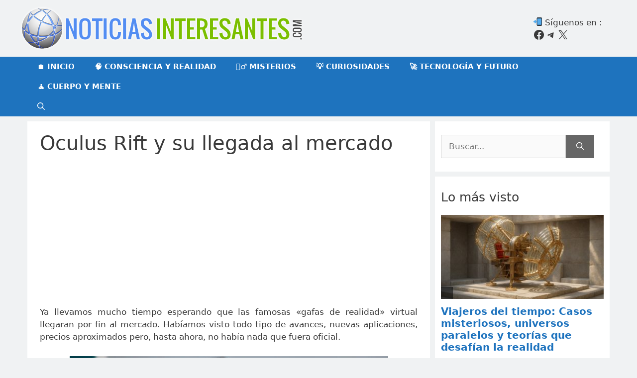

--- FILE ---
content_type: text/html; charset=utf-8
request_url: https://www.google.com/recaptcha/api2/aframe
body_size: 266
content:
<!DOCTYPE HTML><html><head><meta http-equiv="content-type" content="text/html; charset=UTF-8"></head><body><script nonce="h2xl7prP0XmQ5e0oGQSRKg">/** Anti-fraud and anti-abuse applications only. See google.com/recaptcha */ try{var clients={'sodar':'https://pagead2.googlesyndication.com/pagead/sodar?'};window.addEventListener("message",function(a){try{if(a.source===window.parent){var b=JSON.parse(a.data);var c=clients[b['id']];if(c){var d=document.createElement('img');d.src=c+b['params']+'&rc='+(localStorage.getItem("rc::a")?sessionStorage.getItem("rc::b"):"");window.document.body.appendChild(d);sessionStorage.setItem("rc::e",parseInt(sessionStorage.getItem("rc::e")||0)+1);localStorage.setItem("rc::h",'1769140446748');}}}catch(b){}});window.parent.postMessage("_grecaptcha_ready", "*");}catch(b){}</script></body></html>